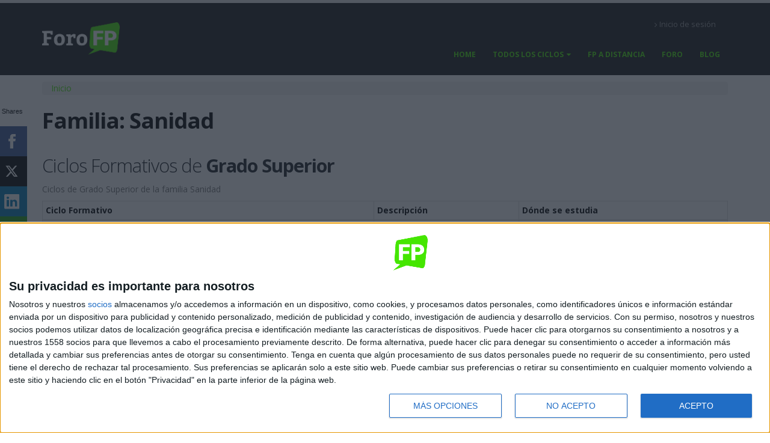

--- FILE ---
content_type: text/html; charset=utf-8
request_url: https://forofp.es/familia-fp/sanidad
body_size: 7090
content:
<!DOCTYPE html>
<!--[if lt IE 7]> <html class="ie ie6 " lang="es" dir="ltr"> <![endif]-->
<!--[if IE 7]>    <html class="ie ie7 " lang="es" dir="ltr"> <![endif]-->
<!--[if IE 8]>    <html class="ie ie8 " lang="es" dir="ltr"> <![endif]-->
<!--[if gt IE 8]> <!--> <html class="" lang="es" dir="ltr"> <!--<![endif]-->
<head>

<!-- Google Tag Manager -->
<script>(function(w,d,s,l,i){w[l]=w[l]||[];w[l].push({'gtm.start':
new Date().getTime(),event:'gtm.js'});var f=d.getElementsByTagName(s)[0],
j=d.createElement(s),dl=l!='dataLayer'?'&l='+l:'';j.async=true;j.src=
'https://www.googletagmanager.com/gtm.js?id='+i+dl;f.parentNode.insertBefore(j,f);
})(window,document,'script','dataLayer','GTM-KMZ6LZ5');</script>
<!-- End Google Tag Manager -->
<!--[if IE]><![endif]-->
<meta http-equiv="Content-Type" content="text/html; charset=utf-8" />
<link rel="shortcut icon" href="https://forofp.es/sites/default/files/favicon.ico" type="image/vnd.microsoft.icon" />
  <script async src="https://securepubads.g.doubleclick.net/tag/js/gpt.js"></script>
  <script type='text/javascript'>
  // GPT slots
  var gptAdSlots = [];

  window.googletag = window.googletag || { cmd: [] };
  googletag.cmd.push(function() {

  // Define size mapping objects. The first parameter to addSize is
  // a viewport size, while the second is a list of allowed ad sizes.

  //There is one add size that can be shown both on small mobile screens and on tablets and desktops: 300x250
  //When we include a 300x250 ad in a GAM line item, we have one of 2 intentions:
  // 1) We want it to show both on mobile phone and larger screens
  // 2) We want it to show only on mobile phone screens
  //To deal with this, we need two mappings, one that allows 300x250 on large screens, and one that doesn't.

  //Mapping for HORizontal banners (e.g. 728x90)
  var mappingHor = googletag.sizeMapping().

  // Don't show any adds if viewport isn't at least 320 x 200.
  //Before Was set to 320 x 400, but for example Galaxy s6 in
  //landscape is 640 x 360 and no adds would show at this size!!
  addSize([0, 0], []).

  // Accepts common mobile banner format
  addSize([320, 200], [[320, 100]]).

  // Same width as mapping above, more available height
  addSize([320, 260], [[300, 250], [320, 100]]).

  // Landscape tablet
  addSize([750, 200], [[728, 90], [728, 15]]).

  // Desktop
  addSize([1050, 200], [[728, 90],[728, 15]]).build();

  //Mapping for RECtangular and vertical banners (e.g. 300x250, 300x600)
  var mappingRec = googletag.sizeMapping().
  addSize([0, 0], []).
  addSize([320, 200], [[320, 100]]).
  addSize([320, 260], [300, 250]).
  addSize([750, 600], [[300, 250], [300, 600]]).build();

    //Mapping: 300x250 Only for Mobile
  var mappingSqrForMob = googletag.sizeMapping().
  addSize([0, 0], []).
  addSize([320, 200], [[320, 100]]).
  addSize([320, 260], [[300, 250]]).
  addSize([750, 200], [728, 90]).build();

    //Mapping: 300x250 everywhere
  var mappingSqrForAll = googletag.sizeMapping().
  addSize([0, 0], []).
  addSize([320, 200], [[320, 100]]).
  addSize([320, 260], [[300, 250]]).
  addSize([750, 200], [300, 250]).build();

  // Mapping for Sticky add
  // Define allowed sticky ad widths 1 pixel wider to prevent non-sticky
  // creatives from displaying.
  var mapsticky = googletag.sizeMapping().
  addSize([768, 0], [729, 90]).
  addSize([0, 0], [321, 100]).build();

  // Mapping for Wallpaper banner slot
  var mappingWal = googletag.sizeMapping().
  addSize([0, 0], []).
  addSize([320, 200], [[320, 100]]).
  addSize([750, 200], [[728, 90]]).
  addSize([1180, 200], [[970, 66], [728, 90]]).build();

  // Mapping for Wallpaper 728x90 test- to allow cortinilla line items to
  // display 728x90 banners ONLY when the screen is not wide enough to show full
  // cortinilla
  var mappingWal728x90Tst = googletag.sizeMapping().
  addSize([0, 0], []).
  addSize([320, 200], [1, 1]).
  addSize([750, 200], [[1, 1]]).
  addSize([1180, 200], []).build();

gptAdSlots[0] = googletag.defineOutOfPageSlot('', '') . addService(googletag.pubads());
gptAdSlots[1] = googletag.defineSlot('/1003065/FfpRosBot', [[728, 90], [320, 100]], 'FfpRosBot').defineSizeMapping(mappingHor) . addService(googletag.pubads());
gptAdSlots[2] = googletag.defineSlot('/1003065/FfpRosTop', [[728, 90], [320, 100], [970,66]], 'FfpRosTop').defineSizeMapping(mappingWal) . addService(googletag.pubads());
gptAdSlots[3] = googletag.defineSlot('/1003065/FfpRosEsp', [[728, 90], [320, 100], [320, 50]], 'FfpRosEsp').defineSizeMapping(mapsticky) . addService(googletag.pubads());
googletag.pubads().setTargeting("tema-url","lang-es");
googletag.pubads().setTargeting("environment","production");
  googletag.pubads().enableSingleRequest();
  googletag.pubads().collapseEmptyDivs();
  googletag.enableServices();
  });
  </script><meta name="viewport" content="width=device-width, initial-scale=1" />
<meta name="generator" content="Drupal 7 (http://drupal.org)" />
<link rel="canonical" href="https://forofp.es/familia-fp/sanidad" />
<link rel="shortlink" href="https://forofp.es/node/57352" />
<title>Familia: Sanidad | Foro FP</title>
<!-- Call bootstrap.css before $scripts to resolve @import conflict with respond.js -->
<link rel="stylesheet" href="/sites/forofp.es/themes/porto/vendor/bootstrap/bootstrap.css">
<link type="text/css" rel="stylesheet" href="https://forofp.es/sites/default/files/advagg_css/css__EMK5521myw6ZiNHaBbltnvktT33C2dQ6YuEWBLbBKq8__hCArECFpLzVnFEvHO380p4ehq-tdMe85mVxE8yDUpLo__wcAmhTI1J-e-rCSK5VgLrtvyUfcLLjPKbUwMl6kBk2o.css" media="all" />
<link type="text/css" rel="stylesheet" href="https://forofp.es/sites/default/files/advagg_css/css__UyS49iSaW5tcxi5cM5n_HguTIXs_mpWdFdHN5Lao4qI__qKtQqBPT94SUT2WdLotUvVep0EG-dCBeIqEnvMQwMcQ__wcAmhTI1J-e-rCSK5VgLrtvyUfcLLjPKbUwMl6kBk2o.css" media="all" />
<script type="text/javascript" src="https://forofp.es/sites/default/files/advagg_js/js__2nu-f_-MK33dRIQaWIdLP84wUiGzIZwBgGaMto4f2kY__2pkqXjBO9pMF06nUvX11DkMECNCM7M-5Qm_bWm0bC9k__wcAmhTI1J-e-rCSK5VgLrtvyUfcLLjPKbUwMl6kBk2o.js"></script>
<script type="text/javascript">
<!--//--><![CDATA[//><!--
jQuery.migrateMute=true;jQuery.migrateTrace=false;
//--><!]]>
</script>
<script type="text/javascript" src="//code.jquery.com/jquery-migrate-1.2.1.min.js"></script>
<script type="text/javascript">
<!--//--><![CDATA[//><!--
window.jQuery && window.jQuery.migrateWarnings || document.write("<script src='/sites/all/modules/jquery_update/replace/jquery-migrate/1.2.1/jquery-migrate.min.js'>\x3C/script>")
//--><!]]>
</script>
<script type="text/javascript" src="https://forofp.es/sites/default/files/advagg_js/js__ZyeOaiFuDejQQbhUV7yg7atYZnj4WLfH77o0scv4068__jeShjS1-sEwOx4dbB-NSBsCnxWfNslS1Nkgx4CZngGA__wcAmhTI1J-e-rCSK5VgLrtvyUfcLLjPKbUwMl6kBk2o.js"></script>
<script type="text/javascript" src="https://forofp.es/sites/default/files/advagg_js/js__LBoxDLNf_pjMO8KJprA-4UTmRasGZTyfVVG_epHLEog__jLJ05isd5GkiPxHab6R8ryLL37E_9zbz91ucF1qRBj4__wcAmhTI1J-e-rCSK5VgLrtvyUfcLLjPKbUwMl6kBk2o.js"></script>
<script type="text/javascript" src="https://forofp.es/sites/default/files/advagg_js/js__f46NAiEvggRIXG9diXjGv7pYOLyOkOGGhBJjF0uchKE__AwA8uheRE8x7Ls4MbcLrX5qLxTAhw-XbdLEIC8gF9fs__wcAmhTI1J-e-rCSK5VgLrtvyUfcLLjPKbUwMl6kBk2o.js"></script>
<script type="text/javascript" src="https://forofp.es/sites/default/files/advagg_js/js__BcDdaenI2JcyUJONA1mWMk95POBSaj2d0E4PO_UbP_g__mt9RiN4PBcjb0FqVB9VH_xvGVz6m8Z80cXTYHygYjbs__wcAmhTI1J-e-rCSK5VgLrtvyUfcLLjPKbUwMl6kBk2o.js"></script>
<script type="text/javascript">
<!--//--><![CDATA[//><!--
jQuery.extend(Drupal.settings, {"basePath":"\/","pathPrefix":"","setHasJsCookie":0,"ajaxPageState":{"theme":"porto_sub_ffp","theme_token":"eyRA1jAwQJnwNWDeAYn9YFF3uoAPWSqX-J-Gv2iW3d8","jquery_version":"1.10","css":{"modules\/system\/system.base.css":1,"modules\/system\/system.menus.css":1,"modules\/system\/system.messages.css":1,"modules\/system\/system.theme.css":1,"sites\/all\/modules\/cm_dfp\/cm_dfp.css":1,"modules\/comment\/comment.css":1,"modules\/field\/theme\/field.css":1,"sites\/all\/modules\/getresponse\/getresponse.css":1,"sites\/all\/modules\/logintoboggan\/logintoboggan.css":1,"modules\/node\/node.css":1,"modules\/user\/user.css":1,"modules\/forum\/forum.css":1,"sites\/all\/modules\/views\/css\/views.css":1,"sites\/all\/modules\/media\/modules\/media_wysiwyg\/css\/media_wysiwyg.base.css":1,"sites\/all\/modules\/ctools\/css\/ctools.css":1,"sites\/all\/modules\/webform\/css\/webform.css":1,"sites\/forofp.es\/themes\/porto\/vendor\/owlcarousel\/owl.carousel.css":1,"sites\/forofp.es\/themes\/porto\/vendor\/fontawesome\/css\/font-awesome-legacy.css":1,"sites\/forofp.es\/themes\/porto\/vendor\/fontawesome\/css\/font-awesome.css":1,"sites\/forofp.es\/themes\/porto\/vendor\/simple-line-icons\/css\/simple-line-icons.css":1,"sites\/forofp.es\/themes\/porto\/vendor\/owlcarousel\/owl.theme.default.css":1,"sites\/forofp.es\/themes\/porto\/vendor\/prettyPhoto\/css\/prettyPhoto.css":1,"sites\/forofp.es\/themes\/porto\/vendor\/circle-flip-slideshow\/css\/component.css":1,"sites\/forofp.es\/themes\/porto\/vendor\/magnific-popup\/magnific-popup.css":1,"sites\/forofp.es\/themes\/porto\/vendor\/isotope\/jquery.isotope.css":1,"sites\/forofp.es\/themes\/porto\/css\/theme.css":1,"sites\/forofp.es\/themes\/porto\/css\/theme-elements.css":1,"sites\/forofp.es\/themes\/porto\/css\/theme-animate.css":1,"sites\/forofp.es\/themes\/porto\/css\/theme-blog.css":1,"sites\/forofp.es\/themes\/porto\/css\/theme-shop.css":1,"sites\/forofp.es\/themes\/porto\/css\/drupal-styles.css":1,"sites\/forofp.es\/themes\/porto\/css\/less\/skin.less":1,"sites\/forofp.es\/themes\/porto_sub_ffp\/css\/custom.css":1},"js":{"sites\/forofp.es\/themes\/porto\/js\/theme.js":1,"sites\/forofp.es\/themes\/porto\/js\/theme.init.js":1,"sites\/forofp.es\/themes\/porto\/js\/views\/view.home.js":1,"sites\/all\/modules\/jquery_update\/replace\/jquery\/1.10\/jquery.min.js":1,"\/\/code.jquery.com\/jquery-migrate-1.2.1.min.js":1,"misc\/jquery-extend-3.4.0.js":1,"misc\/jquery-html-prefilter-3.5.0-backport.js":1,"misc\/jquery.once.js":1,"misc\/drupal.js":1,"misc\/ajax.js":1,"sites\/all\/modules\/jquery_update\/js\/jquery_update.js":1,"sites\/all\/modules\/getresponse\/getresponse.js":1,"public:\/\/languages\/es_stQ-z7KUIkJvzDvjw5m_TclvqI3uzGnHHyjZW2cIlUg.js":1,"sites\/all\/modules\/webform\/js\/webform.js":1,"misc\/tableheader.js":1,"misc\/progress.js":1,"sites\/forofp.es\/themes\/porto_sub_ffp\/js\/modal_popup.js":1,"sites\/forofp.es\/themes\/porto_sub_ffp\/js\/modal_ajax.js":1,"sites\/forofp.es\/themes\/porto\/vendor\/modernizr\/modernizr.js":1,"sites\/forofp.es\/themes\/porto\/vendor\/jquery.appear\/jquery.appear.js":1,"sites\/forofp.es\/themes\/porto\/vendor\/jquery.easing\/jquery.easing.js":1,"sites\/forofp.es\/themes\/porto\/vendor\/jquery-cookie\/jquery-cookie.js":1,"sites\/forofp.es\/themes\/porto\/vendor\/bootstrap\/bootstrap.js":1,"sites\/forofp.es\/themes\/porto\/vendor\/common\/common.js":1,"sites\/forofp.es\/themes\/porto\/vendor\/jquery.validation\/jquery.validation.js":1,"sites\/forofp.es\/themes\/porto\/vendor\/jquery.stellar\/jquery.stellar.js":1,"sites\/forofp.es\/themes\/porto\/vendor\/jquery.easy-pie-chart\/jquery.easy-pie-chart.js":1,"sites\/forofp.es\/themes\/porto\/vendor\/jquery.gmap\/jquery.gmap.js":1,"sites\/forofp.es\/themes\/porto\/vendor\/jquery.lazyload\/jquery.lazyload.js":1,"sites\/forofp.es\/themes\/porto\/vendor\/isotope\/jquery.isotope.js":1,"sites\/forofp.es\/themes\/porto\/vendor\/owlcarousel\/owl.carousel.js":1,"sites\/forofp.es\/themes\/porto\/vendor\/jflickrfeed\/jflickrfeed.js":1,"sites\/forofp.es\/themes\/porto\/vendor\/magnific-popup\/jquery.magnific-popup.js":1,"sites\/forofp.es\/themes\/porto\/vendor\/vide\/vide.js":1,"sites\/forofp.es\/themes\/porto\/vendor\/circle-flip-slideshow\/js\/jquery.flipshow.js":1,"sites\/forofp.es\/themes\/porto\/js\/custom.js":1}},"urlIsAjaxTrusted":{"\/familia-fp\/sanidad":true}});
//--><!]]>
</script>

<!-- IE Fix for HTML5 Tags -->
<!--[if lt IE 9]>
  <script src="http://html5shiv.googlecode.com/svn/trunk/html5.js"></script>
<![endif]-->

<!--[if IE]>
  <link rel="stylesheet" href="/sites/forofp.es/themes/porto/css/ie.css">
<![endif]-->

<!--[if lte IE 8]>
  <script src="/sites/forofp.es/themes/porto/vendor/respond.js"></script>
<![endif]-->

<!-- Web Fonts  -->
<link href="//fonts.googleapis.com/css?family=Open+Sans:400,300,600,700,800&subset=latin,latin-ext" type="text/css" rel="stylesheet">
<link href='//fonts.googleapis.com/css?family=Shadows+Into+Light' rel='stylesheet' type='text/css'>

</head>
<body class="html not-front not-logged-in no-sidebars page-node page-node- page-node-57352 node-type-familia-de-fp i18n-es">

<!-- Google Tag Manager (noscript) -->
<noscript><iframe src="https://www.googletagmanager.com/ns.html?id=GTM-KMZ6LZ5"
height="0" width="0" style="display:none;visibility:hidden"></iframe></noscript>
<!-- End Google Tag Manager (noscript) -->
<div id="block-cm-dfp-cm-dfp-wallpaper" class="block block-cm-dfp">

    
  <div class="content">
    <!-- GAM Wallpaper -->
<div id=''>
<script type='text/javascript'>
googletag.cmd.push(function() { googletag.display(''); });
</script>
</div>  </div>
</div>

<div class="body">
  <header id="header" data-plugin-options='{"stickyEnabled": true, "stickyEnableOnBoxed": true, "stickyEnableOnMobile": true, "stickyStartAt": 57, "stickySetTop": "-57px", "stickyChangeLogo": true}'>
	  <div class="header-body">
      <div class="header-container container">

	      <div class="header-row">
          <div class="header-column">

			      				      				    
			      				      <div class="header-logo">
					      <a href="/" title="Inicio" rel="home" id="logo">
					        <img src="https://forofp.es/sites/default/files/logo-forofp-wh-grn.png" alt="Inicio" height="54" data-sticky-height="40" data-sticky-top="33" />
					      </a>
				      </div>
				    
				    				      <div id="name-and-slogan" class="hidden">

				        				          					          <div id="site-name" class="hidden">
					            <a href="/" title="Inicio" rel="home"><span>Foro FP</span></a>
					          </div>
					        				        
				        
				      </div> <!-- /#name-and-slogan -->
					  
          </div>

          <div class="header-column header-column-valign-top">

				    				    <div class="header-search hidden-xs">
				      				    </div>
				    
			        <div class="region region-header-top">
    <div id="block-block-2" class="block block-block">

    
  <div class="content">
    <nav class="header-nav-top">
	<ul class="nav nav-pills">

		<li><a href="/user/login"><i class="fa fa-angle-right"></i>Inicio de sesión</a></li>
	</ul>
</nav>
  </div>
</div>
  </div>

          </div>
	      </div>
      </div>

      <div class="header-container container header-nav header-nav-push-top">

		    <button class="btn header-btn-collapse-nav" data-toggle="collapse" data-target=".header-nav-main">
					<i class="fa fa-bars"></i>
				</button>

				
		    <div class="header-nav-main header-nav-main-effect-1 header-nav-main-sub-effect-1 collapse">
		      <nav class="nav-main">
		          
<ul class="nav nav-pills nav-main" id="mainMenu"><li><a href="/">Home</a></li><li class="dropdown 424"><a href="/fp" title="" class="dropdown-toggle disabled">Todos los Ciclos</a><ul class="dropdown-menu"><li><a href="/fp/grado-superior" title="">Ciclos de Grado Superior</a></li><li><a href="/fp/grado-medio" title="">Ciclos de Grado Medio</a></li><li><a href="/fp/basico" title="">Ciclos de FP Básico</a></li></ul></li><li><a href="/fp/distancia" title="">FP a distancia</a></li><li><a href="/foro/fp-general" title="Foro de Formación Profesional">Foro</a></li><li><a href="/blog-fp">Blog</a></li></ul>		      </nav>
		    </div>
		  </div>

	  </div>
	</header>
	<!-- end header -->

	<div role="main" class="main">
	    <div class="region region-before-content">
    <div id="block-cm-dfp-dfp-block-ffprostop" class="block block-cm-dfp">

    
  <div class="content">
    <!--FfpRosTop-->
<div id='FfpRosTop' class='banner-ad text-center'>
<script type='text/javascript'>
googletag.cmd.push(function() { googletag.display('FfpRosTop'); });
</script>
</div>  </div>
</div>
  </div>
	  <div id="content" class="content full">
	    <div class="container">
	      <div class="row">

			    <div class="col-md-12">
		        			    </div>

			    
					<div class="col-md-12">

			     				      			      
               	  <section>
      		  <div>
      		          				<div class="row">
      					<div class="col-md-12">
      						<div id="breadcrumbs"><h2 class="element-invisible">Usted está aquí</h2><div class="breadcrumb"><a href="/">Inicio</a></div> </div>
      					</div>
      				</div>
      				
      				<div class="row">
      					<div class="col-md-12 article-title">
      						<h1>Familia: Sanidad</h1>
      					</div>
      				</div>
      			</div>
      		</section>
      	  
					    <div class="region region-content">
    <div id="block-system-main" class="block block-system">

    
  <div class="content">
    <div id="node-57352" class="node node-familia-de-fp node-promoted clearfix">

  
      
  
  <div class="content">
      </div>

  
  
</div>
  </div>
</div>
<div id="block-forofp-custom-ffp-familia-titul-list" class="block block-forofp-custom">

    
  <div class="content">
    <h2 class="mb-none">Ciclos Formativos de <strong>Grado Superior</strong></h2><table class="table table-condensed table-bordered sticky-enabled">
<caption>Ciclos de Grado Superior de la familia Sanidad</caption>
 <thead><tr><th>Ciclo Formativo</th><th>Descripción</th><th>Dónde se estudia</th> </tr></thead>
<tbody>
 <tr class="odd"><td>Audiología Protésica</td><td><a href="/grado-superior/audiologia-protesica"><button class="btn btn-primary" type="button"><strong><i class="icon icon-info"></i> <span class="hidden-xs">Descripción</span><span class="visible-xs-inline">Qué es</span></strong></button></a></td><td><a href="/fp/audiologia-protesica"><button class="btn btn-primary" type="button"><strong><i class="icon icon-map-marker"></i> Dónde<span class="hidden-xs"> estudiar</span></strong> <span class="badge hidden-xs">50</span></button></a></td> </tr>
 <tr class="even"><td>Prótesis Dentales</td><td><a href="/grado-superior/protesis-dentales"><button class="btn btn-primary" type="button"><strong><i class="icon icon-info"></i> <span class="hidden-xs">Descripción</span><span class="visible-xs-inline">Qué es</span></strong></button></a></td><td><a href="/fp/protesis-dentales"><button class="btn btn-primary" type="button"><strong><i class="icon icon-map-marker"></i> Dónde<span class="hidden-xs"> estudiar</span></strong> <span class="badge hidden-xs">78</span></button></a></td> </tr>
 <tr class="odd"><td>Dietética</td><td><a href="/grado-superior/diet%C3%A9tica"><button class="btn btn-primary" type="button"><strong><i class="icon icon-info"></i> <span class="hidden-xs">Descripción</span><span class="visible-xs-inline">Qué es</span></strong></button></a></td><td><a href="/fp/dietetica"><button class="btn btn-primary" type="button"><strong><i class="icon icon-map-marker"></i> Dónde<span class="hidden-xs"> estudiar</span></strong> <span class="badge hidden-xs">149</span></button></a></td> </tr>
 <tr class="even"><td>Higiene Bucodental</td><td><a href="/grado-superior/higiene-bucodental"><button class="btn btn-primary" type="button"><strong><i class="icon icon-info"></i> <span class="hidden-xs">Descripción</span><span class="visible-xs-inline">Qué es</span></strong></button></a></td><td><a href="/fp/higiene-bucodental"><button class="btn btn-primary" type="button"><strong><i class="icon icon-map-marker"></i> Dónde<span class="hidden-xs"> estudiar</span></strong> <span class="badge hidden-xs">164</span></button></a></td> </tr>
 <tr class="odd"><td>Anatomía Patológica y Citodiagnóstico</td><td><a href="/grado-superior/anatomia-patologica-y-citodiagnostico"><button class="btn btn-primary" type="button"><strong><i class="icon icon-info"></i> <span class="hidden-xs">Descripción</span><span class="visible-xs-inline">Qué es</span></strong></button></a></td><td><a href="/fp/anatomia-patologica-y-citodiagnostico"><button class="btn btn-primary" type="button"><strong><i class="icon icon-map-marker"></i> Dónde<span class="hidden-xs"> estudiar</span></strong> <span class="badge hidden-xs">113</span></button></a></td> </tr>
 <tr class="even"><td>Documentación y Administración Sanitarias</td><td><a href="/grado-superior/documentacion-y-administracion-sanitarias"><button class="btn btn-primary" type="button"><strong><i class="icon icon-info"></i> <span class="hidden-xs">Descripción</span><span class="visible-xs-inline">Qué es</span></strong></button></a></td><td><a href="/fp/documentacion-y-administracion-sanitarias"><button class="btn btn-primary" type="button"><strong><i class="icon icon-map-marker"></i> Dónde<span class="hidden-xs"> estudiar</span></strong> <span class="badge hidden-xs">94</span></button></a></td> </tr>
 <tr class="odd"><td>Imagen para el Diagnóstico y Medicina Nuclear</td><td><a href="/grado-superior/imagen-para-el-diagnostico-y-medicina-nuclear"><button class="btn btn-primary" type="button"><strong><i class="icon icon-info"></i> <span class="hidden-xs">Descripción</span><span class="visible-xs-inline">Qué es</span></strong></button></a></td><td><a href="/fp/imagen-para-el-diagnostico-y-medicina-nuclear"><button class="btn btn-primary" type="button"><strong><i class="icon icon-map-marker"></i> Dónde<span class="hidden-xs"> estudiar</span></strong> <span class="badge hidden-xs">172</span></button></a></td> </tr>
 <tr class="even"><td>Laboratorio Clínico y Biomédico</td><td><a href="/grado-superior/laboratorio-cl%C3%ADnico-y-biom%C3%A9dico"><button class="btn btn-primary" type="button"><strong><i class="icon icon-info"></i> <span class="hidden-xs">Descripción</span><span class="visible-xs-inline">Qué es</span></strong></button></a></td><td><a href="/fp/laboratorio-clinico-y-biomedico"><button class="btn btn-primary" type="button"><strong><i class="icon icon-map-marker"></i> Dónde<span class="hidden-xs"> estudiar</span></strong> <span class="badge hidden-xs">209</span></button></a></td> </tr>
 <tr class="odd"><td>Ortoprótesis y Productos de Apoyo</td><td><a href="/grado-superior/ortoprotesis-y-productos-de-apoyo"><button class="btn btn-primary" type="button"><strong><i class="icon icon-info"></i> <span class="hidden-xs">Descripción</span><span class="visible-xs-inline">Qué es</span></strong></button></a></td><td><a href="/fp/ortoprotesis-y-productos-de-apoyo"><button class="btn btn-primary" type="button"><strong><i class="icon icon-map-marker"></i> Dónde<span class="hidden-xs"> estudiar</span></strong> <span class="badge hidden-xs">10</span></button></a></td> </tr>
 <tr class="even"><td>Radioterapia y Dosimetría</td><td><a href="/grado-superior/radioterapia-y-dosimetria"><button class="btn btn-primary" type="button"><strong><i class="icon icon-info"></i> <span class="hidden-xs">Descripción</span><span class="visible-xs-inline">Qué es</span></strong></button></a></td><td><a href="/fp/radioterapia-y-dosimetria"><button class="btn btn-primary" type="button"><strong><i class="icon icon-map-marker"></i> Dónde<span class="hidden-xs"> estudiar</span></strong> <span class="badge hidden-xs">69</span></button></a></td> </tr>
</tbody>
</table>
<hr><h2 class="mb-none">Ciclos Formativos de <strong>Grado Medio</strong></h2><table class="table table-condensed table-bordered sticky-enabled">
<caption>Ciclos de Grado Medio de la familia Sanidad</caption>
 <thead><tr><th>Ciclo Formativo</th><th>Descripción</th><th>Dónde se estudia</th> </tr></thead>
<tbody>
 <tr class="odd"><td>Emergencias Sanitarias</td><td><a href="/grado-medio/emergencias-sanitarias"><button class="btn btn-primary" type="button"><strong><i class="icon icon-info"></i> <span class="hidden-xs">Descripción</span><span class="visible-xs-inline">Qué es</span></strong></button></a></td><td><a href="/fp/emergencias-sanitarias"><button class="btn btn-primary" type="button"><strong><i class="icon icon-map-marker"></i> Dónde<span class="hidden-xs"> estudiar</span></strong> <span class="badge hidden-xs">187</span></button></a></td> </tr>
 <tr class="even"><td>Farmacia y Parafarmacia</td><td><a href="/grado-medio/farmacia-y-parafarmacia"><button class="btn btn-primary" type="button"><strong><i class="icon icon-info"></i> <span class="hidden-xs">Descripción</span><span class="visible-xs-inline">Qué es</span></strong></button></a></td><td><a href="/fp/farmacia-y-parafarmacia"><button class="btn btn-primary" type="button"><strong><i class="icon icon-map-marker"></i> Dónde<span class="hidden-xs"> estudiar</span></strong> <span class="badge hidden-xs">262</span></button></a></td> </tr>
 <tr class="odd"><td>Cuidados Auxiliares de Enfermería</td><td><a href="/grado-medio/cuidados-auxiliares-de-enfermeria"><button class="btn btn-primary" type="button"><strong><i class="icon icon-info"></i> <span class="hidden-xs">Descripción</span><span class="visible-xs-inline">Qué es</span></strong></button></a></td><td><a href="/fp/cuidados-auxiliares-de-enfermeria"><button class="btn btn-primary" type="button"><strong><i class="icon icon-map-marker"></i> Dónde<span class="hidden-xs"> estudiar</span></strong> <span class="badge hidden-xs">588</span></button></a></td> </tr>
</tbody>
</table>
<hr><h2 class="mb-none">Ciclos Formativos de <strong>Título Profesional Básico</strong></h2><table class="table table-condensed table-bordered sticky-enabled">
<caption>Ciclos de Título Profesional Básico de la familia Sanidad</caption>
 <thead><tr><th>Ciclo Formativo</th><th>Descripción</th><th>Dónde se estudia</th> </tr></thead>
<tbody>
 <tr class="odd"><td colspan="3" class="empty message">Esta familia no tiene ciclos de Título Profesional Básico</td> </tr>
</tbody>
</table>
<hr>  </div>
</div>
  </div>

					</div>

				  
			  </div>
	    </div>
	  </div>

	</div>

    <div class="region region-after-content">
    <div id="block-cm-dfp-dfp-block-ffprosbot" class="block block-cm-dfp">

    
  <div class="content">
    <!--FfpRosBot-->
<div id='FfpRosBot' class='banner-ad text-center'>
<script type='text/javascript'>
googletag.cmd.push(function() { googletag.display('FfpRosBot'); });
</script>
</div>  </div>
</div>
  </div>

  <footer id="footer">
    	  <div class="container main-footer">
	    <div class="row">

	      				<div class="footer-ribbon">
					<span><em class="placeholder">¡Hablemos!</em></span>
				</div>
	      
			  		    <div class="col-md-3">
				    <div class="region region-footer-1">
      <div class="region region-footer-1">
      <div class="region region-footer-1">
    <div id="block-block-11" class="block block-block">

    <h2>Contáctanos</h2>
  
  <div class="content">
    <ul class="contact"><li>
		<p><i class="fa fa-map-marker"></i> <strong>Dirección:</strong> Diego de León 47, 28006 Madrid</p>
	</li>
	<li>
		<p><i class="fa fa-phone"></i> <strong>Phone:</strong> +34 91 593 2767</p>
	</li>
	<li>
		<p><i class="fa fa-envelope"></i> <strong>Email:</strong> <a href="mailto:info@forofp.es">info@forofp.es</a></p>
	</li>
</ul>  </div>
</div>
  </div>
  </div>
  </div>
		    </div>
		    
		    		    <div class="col-md-3">
				    <div class="region region-footer-2">
      <div class="region region-footer-2">
    <div id="block-cm-legal-cm-legal" class="block block-cm-legal">

    <h2>Información legal</h2>
  
  <div class="content">
    <div class="item-list"><ul class="list-unstyled"><li class="first"><a href="/aviso-legal">Aviso legal</a></li>
<li><a href="/politica-privacidad">Política de privacidad</a></li>
<li><a href="/condiciones-generales-contratacion">Condiciones generales de contratación</a></li>
<li class="last"><a href="/politica-cookies">Política de cookies</a></li>
</ul></div>  </div>
</div>
  </div>
  </div>
		    </div>
		    
		    
		    
			</div>
	  </div>
	  
	  <div class="footer-copyright">
	    <div class="container">
	      <div class="row">
			    <div class="col-md-6">

					  					      <div class="region region-footer-bottom-left">
    <div id="block-block-13" class="block block-block">

    
  <div class="content">
    <div class="row">
	<div class="col-xs-12">© Compás Mediterráneo SL. Todos los derechos reservados.</div>
</div>
  </div>
</div>
  </div>
					  
			    </div>
			    <div class="col-md-6">

					  					      <div class="region region-footer-bottom-right">
    <div id="block-cm-dfp-dfp-block-ffprosesp" class="block block-cm-dfp">

    
  <div class="content">
    <!--FfpRosEsp-->
<div id='FfpRosEsp' class='banner-ad text-center'>
<script type='text/javascript'>
googletag.cmd.push(function() { googletag.display('FfpRosEsp'); });
</script>
</div>  </div>
</div>
  </div>
					  
			    </div>
	      </div>
	    </div>
	  </div>
	</footer>

</div>
<script type="text/javascript" src="https://forofp.es/sites/default/files/advagg_js/js__dMJ8ep8tJekntE2dARL72sr_ieuriCmz2SqwjcRoo9c__HHEnWrT6U1NUBiiTTqPd9VYQ5kk4ckfuZTRXjZmDZno__wcAmhTI1J-e-rCSK5VgLrtvyUfcLLjPKbUwMl6kBk2o.js"></script>

<div class="modal fade" id="bootstrap-modal" role="dialog" aria-labelledby="bootstrap-modal" aria-hidden="true" style="display: none;">
  <div class="modal-dialog">
    <div class="modal-content">
      <h2><center> Loading.........</center></h2>
    </div>
  </div>
</div>
</body>

</html>
